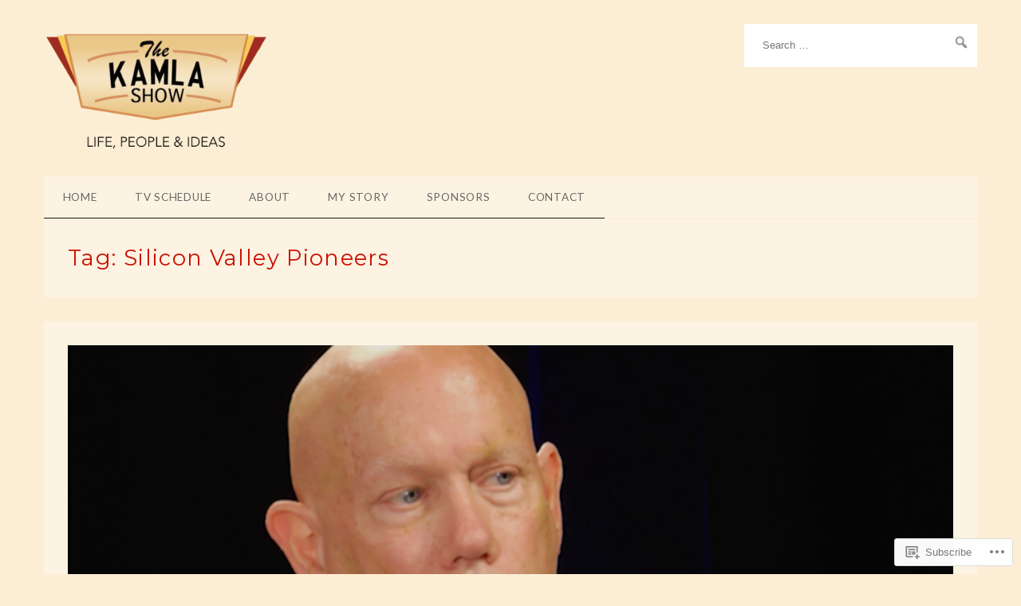

--- FILE ---
content_type: text/css;charset=utf-8
request_url: https://s0.wp.com/?custom-css=1&csblog=9VAI8&cscache=6&csrev=16
body_size: -69
content:
.site-logo.attachment-full{width:283px !important;max-height:161px !important}.entry-title{font-size:1em !important}.entry-categories{display:none !important}

--- FILE ---
content_type: application/javascript
request_url: https://kamlashow.com/_static/??-eJyVi0EOQDAQAD+ETYP2JN4idrGNrca2fJ+EB3Caw8zAGctxC4lCgrSQkELcSTgLIMkQELw+ovJawJc6rnnmoDCtmfFg1N/ny/vrpTNNa50zprb+Aj7pP/M=
body_size: 1926
content:
/**
 *  Custom JS Scripts
 *
 * @package Demand
 */

( function( $ ) {

	/**
	 * Initialize Isotope filtering on Portfolio Archive
	 */
	function portfolioFilter() {
		var container = document.querySelector('.isotope'); 
		var iso;
		imagesLoaded( container, function() {
			iso = new Isotope( container, {
				itemSelector: '.element-item',
			});
		});

		var filterBtn = document.querySelectorAll('.filter-list a');
		[].forEach.call(filterBtn, function(el) {
			el.addEventListener('click', function() {
				var filterValue = (this).getAttribute('data-filter');
				iso.arrange({ 
					filter: filterValue
				});
			});
		});
	}

	/**
	 *  Initialize mobileMenu
	 */
	function initMobileMenu() {

        var mobileTrigger = document.querySelector('.menu-toggle');
        var mobileMenu = document.querySelector('.mobile-nav');
        var parentMenus = mobileMenu.querySelectorAll('.menu-item-has-children');
        
		$(".menu-toggle").click( function() {
			$('#navigation .mobile-nav').slideToggle();
		});

        mobileTrigger.addEventListener('click', function(e) {
            this.classList.toggle('opened');
            mobileMenu.classList.toggle('opened');
        });

        [].forEach.call(parentMenus, function (el) {
            var html = '<a class="child-toggle" href="#"></a>';
            el.innerHTML = el.innerHTML + html;
        });

        var childToggle = mobileMenu.querySelectorAll('.child-toggle');

        [].forEach.call(childToggle, function (el) {
            el.addEventListener('click', function(e) {
                e.preventDefault();

                var dropdown = this.parentNode.querySelector('.sub-menu');
                
                this.classList.toggle('dropdown-opened');
                dropdown.classList.toggle('dropdown-active');
            });
        });
    }

	/**
	 * Initialize Owl Carousel
	 */
	function initSlickCarousel() {

		var autoPlay = (typeof slideSpeed != 'undefined') ? slideSpeed : '0';
		var enableAutoPlay = ( '0' === autoPlay ? false : true );

		$('.slick-items').slick({
			adaptiveHeight: true,
			autoplay: enableAutoPlay,
			autoplaySpeed: autoPlay,
			arrows: false,
			mobileFirst: true,
			responsive: [
                {
                    breakpoint: 768,
                    settings: {
                        arrows: true,
                    }
                },
            ]
		});
	}

	/**
	 * On ready, run functions
	 */
	$( document ).ready(function(){
		if( $('body').hasClass('home') || $('body').hasClass('blog') || $('body').hasClass('page-template-templatestemplate-slideshow-php') ) {
			initSlickCarousel();
		}
		if( $('body').hasClass('post-type-archive-jetpack-portfolio') ) {
			portfolioFilter();
		}
		initMobileMenu();
	});

})( jQuery );;
(function (root, factory) {
  if (typeof define === 'function' && define.amd) {
    define(factory);
  } else if (typeof exports === 'object') {
    module.exports = factory;
  } else {
    root.fluidvids = factory();
  }
})(this, function () {

  'use strict';

  var fluidvids = {
    selector: ['iframe'],
    players: ['www.youtube.com', 'player.vimeo.com']
  };

  var css = [
    '.fluidvids {',
      'width: 100%; max-width: 100%; position: relative;',
    '}',
    '.fluidvids-item {',
      'position: absolute; top: 0px; left: 0px; width: 100%; height: 100%;',
    '}'
  ].join('');

  var head = document.head || document.getElementsByTagName('head')[0];

  var matches = function (src) {
    return new RegExp('^(https?:)?\/\/(?:' + fluidvids.players.join('|') + ').*$', 'i').test(src);
  };

  var getRatio = function (height, width) {
    return ((parseInt(height, 10) / parseInt(width, 10)) * 100) + '%';
  };

  var fluid = function (elem) {
    if (!matches(elem.src) || !!elem.getAttribute('data-fluidvids')) return;
    var wrap = document.createElement('div');
    elem.parentNode.insertBefore(wrap, elem);
    elem.className += (elem.className ? ' ' : '') + 'fluidvids-item';
    elem.setAttribute('data-fluidvids', 'loaded');
    wrap.className += 'fluidvids';
    wrap.style.paddingTop = getRatio(elem.height, elem.width);
    wrap.appendChild(elem);
  };

  var addStyles = function () {
    var div = document.createElement('div');
    div.innerHTML = '<p>x</p><style>' + css + '</style>';
    head.appendChild(div.childNodes[1]);
  };

  fluidvids.render = function () {
    var nodes = document.querySelectorAll(fluidvids.selector.join());
    var i = nodes.length;
    while (i--) {
      fluid(nodes[i]);
    }
  };

  fluidvids.init = function (obj) {
    for (var key in obj) {
      fluidvids[key] = obj[key];
    }
    fluidvids.render();
    addStyles();
  };

  return fluidvids;

});
;
/**
 *  Custom JS Scripts
 *
 * @package on-demand
 */

var demandApp = (function() {

	return {

		/**
		 * Format Videos Placement
		 *
		 * Get the first video embed in a Video post format and feature it
		 * in the post-media; above the content.
		 */
		videoFormat: function() {
			var entryVideo = document.querySelector('.fluidvids');
			var pageContainer = document.querySelector('.entry-media');

			if( entryVideo ) {
				// Find the first oEmbed video
				entryVideo.classList.add('entry-media');
				entryVideo.remove();
				pageContainer.insertBefore( entryVideo, pageContainer.firstChild );
			}
		}

	};

})(); // end demandApp

(function() {

	var bodyElem = document.querySelector('body');

	// Initialize FluidVids
	fluidvids.init({
		selector: ['iframe'],
		players: ['www.youtube.com', 'player.vimeo.com', '8tracks.com']
	});

	if( bodyElem.classList.contains('single-format-video') ) {
		// check for single video format
		demandApp.videoFormat();
	}

})();

;
